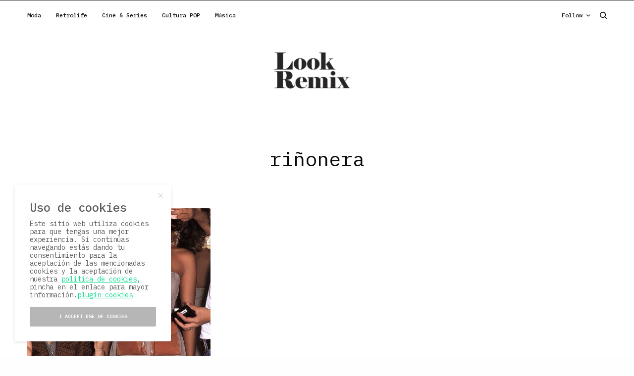

--- FILE ---
content_type: text/html; charset=UTF-8
request_url: https://lookremix.es/tag/rinonera
body_size: 18710
content:
<!doctype html>
<html lang="es">
<head>
	<meta charset="UTF-8" />
	<meta name="viewport" content="width=device-width, initial-scale=1, maximum-scale=1, viewport-fit=cover">
	<link rel="profile" href="https://gmpg.org/xfn/11">
	<link rel="pingback" href="https://lookremix.es/xmlrpc.php">
	<meta name='robots' content='index, follow, max-image-preview:large, max-snippet:-1, max-video-preview:-1' />

	<!-- This site is optimized with the Yoast SEO plugin v21.9.1 - https://yoast.com/wordpress/plugins/seo/ -->
	<title>riñonera archivos - Lookremix</title>
	<link rel="canonical" href="https://lookremix.es/tag/rinonera" />
	<meta property="og:locale" content="es_ES" />
	<meta property="og:type" content="article" />
	<meta property="og:title" content="riñonera archivos - Lookremix" />
	<meta property="og:url" content="https://lookremix.es/tag/rinonera" />
	<meta property="og:site_name" content="Lookremix" />
	<meta name="twitter:card" content="summary_large_image" />
	<meta name="twitter:site" content="@lookremix" />
	<script type="application/ld+json" class="yoast-schema-graph">{"@context":"https://schema.org","@graph":[{"@type":"CollectionPage","@id":"https://lookremix.es/tag/rinonera","url":"https://lookremix.es/tag/rinonera","name":"riñonera archivos - Lookremix","isPartOf":{"@id":"https://lookremix.es/#website"},"primaryImageOfPage":{"@id":"https://lookremix.es/tag/rinonera#primaryimage"},"image":{"@id":"https://lookremix.es/tag/rinonera#primaryimage"},"thumbnailUrl":"https://lookremix.es/wp-content/uploads/2021/03/riño2-e1615405103116.jpg","breadcrumb":{"@id":"https://lookremix.es/tag/rinonera#breadcrumb"},"inLanguage":"es"},{"@type":"ImageObject","inLanguage":"es","@id":"https://lookremix.es/tag/rinonera#primaryimage","url":"https://lookremix.es/wp-content/uploads/2021/03/riño2-e1615405103116.jpg","contentUrl":"https://lookremix.es/wp-content/uploads/2021/03/riño2-e1615405103116.jpg","width":863,"height":786,"caption":"Inspiración de los 90´s"},{"@type":"BreadcrumbList","@id":"https://lookremix.es/tag/rinonera#breadcrumb","itemListElement":[{"@type":"ListItem","position":1,"name":"Portada","item":"https://lookremix.es/"},{"@type":"ListItem","position":2,"name":"riñonera"}]},{"@type":"WebSite","@id":"https://lookremix.es/#website","url":"https://lookremix.es/","name":"Lookremix","description":"Since 2010","potentialAction":[{"@type":"SearchAction","target":{"@type":"EntryPoint","urlTemplate":"https://lookremix.es/?s={search_term_string}"},"query-input":"required name=search_term_string"}],"inLanguage":"es"}]}</script>
	<!-- / Yoast SEO plugin. -->


<link rel='dns-prefetch' href='//cdn.plyr.io' />
<link rel='dns-prefetch' href='//fonts.googleapis.com' />
<link rel='dns-prefetch' href='//use.typekit.net' />
<link rel="alternate" type="application/rss+xml" title="Lookremix &raquo; Feed" href="https://lookremix.es/feed" />
<link rel="preconnect" href="//fonts.gstatic.com/" crossorigin><link rel="alternate" type="application/rss+xml" title="Lookremix &raquo; Etiqueta riñonera del feed" href="https://lookremix.es/tag/rinonera/feed" />
<script type="text/javascript">
/* <![CDATA[ */
window._wpemojiSettings = {"baseUrl":"https:\/\/s.w.org\/images\/core\/emoji\/15.0.3\/72x72\/","ext":".png","svgUrl":"https:\/\/s.w.org\/images\/core\/emoji\/15.0.3\/svg\/","svgExt":".svg","source":{"concatemoji":"https:\/\/lookremix.es\/wp-includes\/js\/wp-emoji-release.min.js?ver=6.5.7"}};
/*! This file is auto-generated */
!function(i,n){var o,s,e;function c(e){try{var t={supportTests:e,timestamp:(new Date).valueOf()};sessionStorage.setItem(o,JSON.stringify(t))}catch(e){}}function p(e,t,n){e.clearRect(0,0,e.canvas.width,e.canvas.height),e.fillText(t,0,0);var t=new Uint32Array(e.getImageData(0,0,e.canvas.width,e.canvas.height).data),r=(e.clearRect(0,0,e.canvas.width,e.canvas.height),e.fillText(n,0,0),new Uint32Array(e.getImageData(0,0,e.canvas.width,e.canvas.height).data));return t.every(function(e,t){return e===r[t]})}function u(e,t,n){switch(t){case"flag":return n(e,"\ud83c\udff3\ufe0f\u200d\u26a7\ufe0f","\ud83c\udff3\ufe0f\u200b\u26a7\ufe0f")?!1:!n(e,"\ud83c\uddfa\ud83c\uddf3","\ud83c\uddfa\u200b\ud83c\uddf3")&&!n(e,"\ud83c\udff4\udb40\udc67\udb40\udc62\udb40\udc65\udb40\udc6e\udb40\udc67\udb40\udc7f","\ud83c\udff4\u200b\udb40\udc67\u200b\udb40\udc62\u200b\udb40\udc65\u200b\udb40\udc6e\u200b\udb40\udc67\u200b\udb40\udc7f");case"emoji":return!n(e,"\ud83d\udc26\u200d\u2b1b","\ud83d\udc26\u200b\u2b1b")}return!1}function f(e,t,n){var r="undefined"!=typeof WorkerGlobalScope&&self instanceof WorkerGlobalScope?new OffscreenCanvas(300,150):i.createElement("canvas"),a=r.getContext("2d",{willReadFrequently:!0}),o=(a.textBaseline="top",a.font="600 32px Arial",{});return e.forEach(function(e){o[e]=t(a,e,n)}),o}function t(e){var t=i.createElement("script");t.src=e,t.defer=!0,i.head.appendChild(t)}"undefined"!=typeof Promise&&(o="wpEmojiSettingsSupports",s=["flag","emoji"],n.supports={everything:!0,everythingExceptFlag:!0},e=new Promise(function(e){i.addEventListener("DOMContentLoaded",e,{once:!0})}),new Promise(function(t){var n=function(){try{var e=JSON.parse(sessionStorage.getItem(o));if("object"==typeof e&&"number"==typeof e.timestamp&&(new Date).valueOf()<e.timestamp+604800&&"object"==typeof e.supportTests)return e.supportTests}catch(e){}return null}();if(!n){if("undefined"!=typeof Worker&&"undefined"!=typeof OffscreenCanvas&&"undefined"!=typeof URL&&URL.createObjectURL&&"undefined"!=typeof Blob)try{var e="postMessage("+f.toString()+"("+[JSON.stringify(s),u.toString(),p.toString()].join(",")+"));",r=new Blob([e],{type:"text/javascript"}),a=new Worker(URL.createObjectURL(r),{name:"wpTestEmojiSupports"});return void(a.onmessage=function(e){c(n=e.data),a.terminate(),t(n)})}catch(e){}c(n=f(s,u,p))}t(n)}).then(function(e){for(var t in e)n.supports[t]=e[t],n.supports.everything=n.supports.everything&&n.supports[t],"flag"!==t&&(n.supports.everythingExceptFlag=n.supports.everythingExceptFlag&&n.supports[t]);n.supports.everythingExceptFlag=n.supports.everythingExceptFlag&&!n.supports.flag,n.DOMReady=!1,n.readyCallback=function(){n.DOMReady=!0}}).then(function(){return e}).then(function(){var e;n.supports.everything||(n.readyCallback(),(e=n.source||{}).concatemoji?t(e.concatemoji):e.wpemoji&&e.twemoji&&(t(e.twemoji),t(e.wpemoji)))}))}((window,document),window._wpemojiSettings);
/* ]]> */
</script>
<style id='wp-emoji-styles-inline-css' type='text/css'>

	img.wp-smiley, img.emoji {
		display: inline !important;
		border: none !important;
		box-shadow: none !important;
		height: 1em !important;
		width: 1em !important;
		margin: 0 0.07em !important;
		vertical-align: -0.1em !important;
		background: none !important;
		padding: 0 !important;
	}
</style>
<link rel='stylesheet' id='wp-block-library-css' href='https://lookremix.es/wp-includes/css/dist/block-library/style.min.css?ver=6.5.7' type='text/css' media='all' />
<style id='classic-theme-styles-inline-css' type='text/css'>
/*! This file is auto-generated */
.wp-block-button__link{color:#fff;background-color:#32373c;border-radius:9999px;box-shadow:none;text-decoration:none;padding:calc(.667em + 2px) calc(1.333em + 2px);font-size:1.125em}.wp-block-file__button{background:#32373c;color:#fff;text-decoration:none}
</style>
<style id='global-styles-inline-css' type='text/css'>
body{--wp--preset--color--black: #000000;--wp--preset--color--cyan-bluish-gray: #abb8c3;--wp--preset--color--white: #ffffff;--wp--preset--color--pale-pink: #f78da7;--wp--preset--color--vivid-red: #cf2e2e;--wp--preset--color--luminous-vivid-orange: #ff6900;--wp--preset--color--luminous-vivid-amber: #fcb900;--wp--preset--color--light-green-cyan: #7bdcb5;--wp--preset--color--vivid-green-cyan: #00d084;--wp--preset--color--pale-cyan-blue: #8ed1fc;--wp--preset--color--vivid-cyan-blue: #0693e3;--wp--preset--color--vivid-purple: #9b51e0;--wp--preset--color--thb-accent: #0ddd8c;--wp--preset--gradient--vivid-cyan-blue-to-vivid-purple: linear-gradient(135deg,rgba(6,147,227,1) 0%,rgb(155,81,224) 100%);--wp--preset--gradient--light-green-cyan-to-vivid-green-cyan: linear-gradient(135deg,rgb(122,220,180) 0%,rgb(0,208,130) 100%);--wp--preset--gradient--luminous-vivid-amber-to-luminous-vivid-orange: linear-gradient(135deg,rgba(252,185,0,1) 0%,rgba(255,105,0,1) 100%);--wp--preset--gradient--luminous-vivid-orange-to-vivid-red: linear-gradient(135deg,rgba(255,105,0,1) 0%,rgb(207,46,46) 100%);--wp--preset--gradient--very-light-gray-to-cyan-bluish-gray: linear-gradient(135deg,rgb(238,238,238) 0%,rgb(169,184,195) 100%);--wp--preset--gradient--cool-to-warm-spectrum: linear-gradient(135deg,rgb(74,234,220) 0%,rgb(151,120,209) 20%,rgb(207,42,186) 40%,rgb(238,44,130) 60%,rgb(251,105,98) 80%,rgb(254,248,76) 100%);--wp--preset--gradient--blush-light-purple: linear-gradient(135deg,rgb(255,206,236) 0%,rgb(152,150,240) 100%);--wp--preset--gradient--blush-bordeaux: linear-gradient(135deg,rgb(254,205,165) 0%,rgb(254,45,45) 50%,rgb(107,0,62) 100%);--wp--preset--gradient--luminous-dusk: linear-gradient(135deg,rgb(255,203,112) 0%,rgb(199,81,192) 50%,rgb(65,88,208) 100%);--wp--preset--gradient--pale-ocean: linear-gradient(135deg,rgb(255,245,203) 0%,rgb(182,227,212) 50%,rgb(51,167,181) 100%);--wp--preset--gradient--electric-grass: linear-gradient(135deg,rgb(202,248,128) 0%,rgb(113,206,126) 100%);--wp--preset--gradient--midnight: linear-gradient(135deg,rgb(2,3,129) 0%,rgb(40,116,252) 100%);--wp--preset--font-size--small: 13px;--wp--preset--font-size--medium: 20px;--wp--preset--font-size--large: 36px;--wp--preset--font-size--x-large: 42px;--wp--preset--spacing--20: 0.44rem;--wp--preset--spacing--30: 0.67rem;--wp--preset--spacing--40: 1rem;--wp--preset--spacing--50: 1.5rem;--wp--preset--spacing--60: 2.25rem;--wp--preset--spacing--70: 3.38rem;--wp--preset--spacing--80: 5.06rem;--wp--preset--shadow--natural: 6px 6px 9px rgba(0, 0, 0, 0.2);--wp--preset--shadow--deep: 12px 12px 50px rgba(0, 0, 0, 0.4);--wp--preset--shadow--sharp: 6px 6px 0px rgba(0, 0, 0, 0.2);--wp--preset--shadow--outlined: 6px 6px 0px -3px rgba(255, 255, 255, 1), 6px 6px rgba(0, 0, 0, 1);--wp--preset--shadow--crisp: 6px 6px 0px rgba(0, 0, 0, 1);}:where(.is-layout-flex){gap: 0.5em;}:where(.is-layout-grid){gap: 0.5em;}body .is-layout-flex{display: flex;}body .is-layout-flex{flex-wrap: wrap;align-items: center;}body .is-layout-flex > *{margin: 0;}body .is-layout-grid{display: grid;}body .is-layout-grid > *{margin: 0;}:where(.wp-block-columns.is-layout-flex){gap: 2em;}:where(.wp-block-columns.is-layout-grid){gap: 2em;}:where(.wp-block-post-template.is-layout-flex){gap: 1.25em;}:where(.wp-block-post-template.is-layout-grid){gap: 1.25em;}.has-black-color{color: var(--wp--preset--color--black) !important;}.has-cyan-bluish-gray-color{color: var(--wp--preset--color--cyan-bluish-gray) !important;}.has-white-color{color: var(--wp--preset--color--white) !important;}.has-pale-pink-color{color: var(--wp--preset--color--pale-pink) !important;}.has-vivid-red-color{color: var(--wp--preset--color--vivid-red) !important;}.has-luminous-vivid-orange-color{color: var(--wp--preset--color--luminous-vivid-orange) !important;}.has-luminous-vivid-amber-color{color: var(--wp--preset--color--luminous-vivid-amber) !important;}.has-light-green-cyan-color{color: var(--wp--preset--color--light-green-cyan) !important;}.has-vivid-green-cyan-color{color: var(--wp--preset--color--vivid-green-cyan) !important;}.has-pale-cyan-blue-color{color: var(--wp--preset--color--pale-cyan-blue) !important;}.has-vivid-cyan-blue-color{color: var(--wp--preset--color--vivid-cyan-blue) !important;}.has-vivid-purple-color{color: var(--wp--preset--color--vivid-purple) !important;}.has-black-background-color{background-color: var(--wp--preset--color--black) !important;}.has-cyan-bluish-gray-background-color{background-color: var(--wp--preset--color--cyan-bluish-gray) !important;}.has-white-background-color{background-color: var(--wp--preset--color--white) !important;}.has-pale-pink-background-color{background-color: var(--wp--preset--color--pale-pink) !important;}.has-vivid-red-background-color{background-color: var(--wp--preset--color--vivid-red) !important;}.has-luminous-vivid-orange-background-color{background-color: var(--wp--preset--color--luminous-vivid-orange) !important;}.has-luminous-vivid-amber-background-color{background-color: var(--wp--preset--color--luminous-vivid-amber) !important;}.has-light-green-cyan-background-color{background-color: var(--wp--preset--color--light-green-cyan) !important;}.has-vivid-green-cyan-background-color{background-color: var(--wp--preset--color--vivid-green-cyan) !important;}.has-pale-cyan-blue-background-color{background-color: var(--wp--preset--color--pale-cyan-blue) !important;}.has-vivid-cyan-blue-background-color{background-color: var(--wp--preset--color--vivid-cyan-blue) !important;}.has-vivid-purple-background-color{background-color: var(--wp--preset--color--vivid-purple) !important;}.has-black-border-color{border-color: var(--wp--preset--color--black) !important;}.has-cyan-bluish-gray-border-color{border-color: var(--wp--preset--color--cyan-bluish-gray) !important;}.has-white-border-color{border-color: var(--wp--preset--color--white) !important;}.has-pale-pink-border-color{border-color: var(--wp--preset--color--pale-pink) !important;}.has-vivid-red-border-color{border-color: var(--wp--preset--color--vivid-red) !important;}.has-luminous-vivid-orange-border-color{border-color: var(--wp--preset--color--luminous-vivid-orange) !important;}.has-luminous-vivid-amber-border-color{border-color: var(--wp--preset--color--luminous-vivid-amber) !important;}.has-light-green-cyan-border-color{border-color: var(--wp--preset--color--light-green-cyan) !important;}.has-vivid-green-cyan-border-color{border-color: var(--wp--preset--color--vivid-green-cyan) !important;}.has-pale-cyan-blue-border-color{border-color: var(--wp--preset--color--pale-cyan-blue) !important;}.has-vivid-cyan-blue-border-color{border-color: var(--wp--preset--color--vivid-cyan-blue) !important;}.has-vivid-purple-border-color{border-color: var(--wp--preset--color--vivid-purple) !important;}.has-vivid-cyan-blue-to-vivid-purple-gradient-background{background: var(--wp--preset--gradient--vivid-cyan-blue-to-vivid-purple) !important;}.has-light-green-cyan-to-vivid-green-cyan-gradient-background{background: var(--wp--preset--gradient--light-green-cyan-to-vivid-green-cyan) !important;}.has-luminous-vivid-amber-to-luminous-vivid-orange-gradient-background{background: var(--wp--preset--gradient--luminous-vivid-amber-to-luminous-vivid-orange) !important;}.has-luminous-vivid-orange-to-vivid-red-gradient-background{background: var(--wp--preset--gradient--luminous-vivid-orange-to-vivid-red) !important;}.has-very-light-gray-to-cyan-bluish-gray-gradient-background{background: var(--wp--preset--gradient--very-light-gray-to-cyan-bluish-gray) !important;}.has-cool-to-warm-spectrum-gradient-background{background: var(--wp--preset--gradient--cool-to-warm-spectrum) !important;}.has-blush-light-purple-gradient-background{background: var(--wp--preset--gradient--blush-light-purple) !important;}.has-blush-bordeaux-gradient-background{background: var(--wp--preset--gradient--blush-bordeaux) !important;}.has-luminous-dusk-gradient-background{background: var(--wp--preset--gradient--luminous-dusk) !important;}.has-pale-ocean-gradient-background{background: var(--wp--preset--gradient--pale-ocean) !important;}.has-electric-grass-gradient-background{background: var(--wp--preset--gradient--electric-grass) !important;}.has-midnight-gradient-background{background: var(--wp--preset--gradient--midnight) !important;}.has-small-font-size{font-size: var(--wp--preset--font-size--small) !important;}.has-medium-font-size{font-size: var(--wp--preset--font-size--medium) !important;}.has-large-font-size{font-size: var(--wp--preset--font-size--large) !important;}.has-x-large-font-size{font-size: var(--wp--preset--font-size--x-large) !important;}
.wp-block-navigation a:where(:not(.wp-element-button)){color: inherit;}
:where(.wp-block-post-template.is-layout-flex){gap: 1.25em;}:where(.wp-block-post-template.is-layout-grid){gap: 1.25em;}
:where(.wp-block-columns.is-layout-flex){gap: 2em;}:where(.wp-block-columns.is-layout-grid){gap: 2em;}
.wp-block-pullquote{font-size: 1.5em;line-height: 1.6;}
</style>
<link rel='stylesheet' id='thb-app-css' href='https://lookremix.es/wp-content/themes/theissue/assets/css/app.css?ver=1.6.9' type='text/css' media='all' />
<style id='thb-app-inline-css' type='text/css'>
body,h1, .h1, h2, .h2, h3, .h3, h4, .h4, h5, .h5, h6, .h6,.thb-lightbox-button .thb-lightbox-text,.post .post-category,.post.thumbnail-seealso .thb-seealso-text,.thb-entry-footer,.smart-list .smart-list-title .smart-list-count,.smart-list .thb-smart-list-content .smart-list-count,.thb-carousel.bottom-arrows .slick-bottom-arrows,.thb-hotspot-container,.thb-pin-it-container .thb-pin-it,label,input[type="text"],input[type="password"],input[type="date"],input[type="datetime"],input[type="email"],input[type="number"],input[type="search"],input[type="tel"],input[type="time"],input[type="url"],textarea,.testimonial-author,.thb-article-sponsors,input[type="submit"],submit,.button,.btn,.btn-block,.btn-text,.post .post-gallery .thb-post-icon,.post .thb-post-bottom,.woocommerce-MyAccount-navigation,.featured_image_credit,.widget .thb-widget-title,.thb-readmore .thb-readmore-title,.widget.thb_widget_instagram .thb-instagram-header,.widget.thb_widget_instagram .thb-instagram-footer,.thb-instagram-row figure .instagram-link,.widget.thb_widget_top_reviews .post .widget-review-title-holder .thb-widget-score,.thb-instagram-row figure,.widget.thb_widget_top_categories .thb-widget-category-link .thb-widget-category-name,.widget.thb_widget_twitter .thb-twitter-user,.widget.thb_widget_twitter .thb-tweet .thb-tweet-time,.widget.thb_widget_twitter .thb-tweet .thb-tweet-actions,.thb-social-links-container,.login-page-form,.woocommerce .woocommerce-form-login .lost_password,.woocommerce-message, .woocommerce-error, .woocommerce-notice, .woocommerce-info,.woocommerce-success,.select2,.woocommerce-MyAccount-content legend,.shop_table,.thb-lightbox-button .thb-lightbox-thumbs,.post.thumbnail-style6 .post-gallery .now-playing,.widget.thb_widget_top_reviews .post .widget-review-title-holder .thb-widget-score strong,.post.thumbnail-style8 .thumb_large_count,.post.thumbnail-style4 .thumb_count,.post .thb-read-more {font-family:IBM Plex Mono, 'BlinkMacSystemFont', -apple-system, 'Roboto', 'Lucida Sans';}.post-title h1,.post-title h2,.post-title h3,.post-title h4,.post-title h5,.post-title h6 {font-family:futura-pt, 'BlinkMacSystemFont', -apple-system, 'Roboto', 'Lucida Sans';}.post-content,.post-excerpt,.thb-article-subscribe p,.thb-article-author p,.commentlist .comment p, .commentlist .review p,.thb-executive-summary,.thb-newsletter-form p,.search-title p,.thb-product-detail .product-information .woocommerce-product-details__short-description,.widget:not(.woocommerce) p,.thb-author-info .thb-author-page-description p,.wpb_text_column,.no-vc,.woocommerce-tabs .wc-tab,.woocommerce-tabs .wc-tab p:not(.stars),.thb-pricing-table .pricing-container .pricing-description,.content404 p,.subfooter p {font-family:IBM Plex Mono, 'BlinkMacSystemFont', -apple-system, 'Roboto', 'Lucida Sans';}.thb-full-menu {font-family:IBM Plex Mono, 'BlinkMacSystemFont', -apple-system, 'Roboto', 'Lucida Sans';}.thb-mobile-menu,.thb-secondary-menu {}.thb-dropcap-on .post-detail .post-content>p:first-of-type:first-letter,.thb-dropcap-on .post-detail .post-content>.row:first-of-type .columns:first-of-type .wpb_text_column:first-of-type .wpb_wrapper>p:first-of-type:first-letter {}.widget.style1 .thb-widget-title,.widget.style2 .thb-widget-title,.widget.style3 .thb-widget-title {}em {}label {}input[type="submit"],submit,.button,.btn,.btn-block,.btn-text {font-family:IBM Plex Mono, 'BlinkMacSystemFont', -apple-system, 'Roboto', 'Lucida Sans';}.article-container .post-content,.article-container .post-content p:not(.wp-block-cover-text) {font-size:16px;}.post .post-category {text-transform:capitalize !important;}.post-detail .thb-executive-summary li {}.post .post-excerpt {font-size:12px;}.thb-full-menu>li>a:not(.logolink) {font-weight:500;font-size:12px;text-transform:none !important;}.thb-full-menu li .sub-menu li a {}.thb-mobile-menu>li>a {}.thb-mobile-menu .sub-menu a {}.thb-secondary-menu a {}#mobile-menu .menu-footer {}#mobile-menu .thb-social-links-container .thb-social-link-wrap .thb-social-link .thb-social-icon-container {}.widget .thb-widget-title,.widget.style2 .thb-widget-title,.widget.style3 .thb-widget-title{}.footer .widget .thb-widget-title,.footer .widget.style2 .thb-widget-title,.footer .widget.style3 .thb-widget-title {}.footer .widget,.footer .widget p {}.subfooter .thb-full-menu>li>a:not(.logolink) {}.subfooter p {}.subfooter .thb-social-links-container.thb-social-horizontal .thb-social-link-wrap .thb-social-icon-container,.subfooter.style6 .thb-social-links-container.thb-social-horizontal .thb-social-link-wrap .thb-social-icon-container {}#scroll_to_top {}.search-title p {}@media screen and (min-width:1024px) {h1,.h1 {font-weight:500;}}h1,.h1 {}@media screen and (min-width:1024px) {h2 {font-weight:500;}}h2 {}@media screen and (min-width:1024px) {h3 {font-weight:500;font-size:34px;}}h3 {}@media screen and (min-width:1024px) {h4 {font-weight:500;}}h4 {}@media screen and (min-width:1024px) {h5 {font-weight:500;}}h5 {}h6 {font-weight:500;}.logo-holder .logolink .logoimg {max-height:100px;}.logo-holder .logolink .logoimg[src$=".svg"] {max-height:100%;height:100px;}@media screen and (max-width:1023px) {.header.header-mobile .logo-holder .logolink .logoimg {max-height:px;}.header.header-mobile .logo-holder .logolink .logoimg[src$=".svg"] {max-height:100%;height:px;}}.header.fixed:not(.header-mobile) .logo-holder .logolink .logoimg {max-height:22px;}.header.fixed:not(.header-mobile) .logo-holder .logolink .logoimg {max-height:100%;height:22px;}#mobile-menu .logolink .logoimg {max-height:22px;}#mobile-menu .logolink .logoimg {max-height:100%;height:22px;}.thb-full-menu.thb-underline > li > a:before,.thb-full-menu.thb-line-marker > li > a:before {background:#000000 !important;}.header:not(.header-mobile):not(.fixed) .logo-holder {padding-top:30px;padding-bottom:30px;}a:hover,h1 small, h2 small, h3 small, h4 small, h5 small, h6 small,h1 small a, h2 small a, h3 small a, h4 small a, h5 small a, h6 small a,.secondary-area .thb-follow-holder .sub-menu .subscribe_part .thb-newsletter-form h4,.secondary-area .thb-follow-holder .sub-menu .subscribe_part .thb-newsletter-form .newsletter-form .btn:hover,.thb-full-menu.thb-standard > li.current-menu-item:not(.has-hash) > a,.thb-full-menu > li > a:not(.logolink)[data-filter].active,.thb-dropdown-color-dark .thb-full-menu .sub-menu li a:hover,#mobile-menu.dark .thb-mobile-menu > li > a:hover,#mobile-menu.dark .sub-menu a:hover,#mobile-menu.dark .thb-secondary-menu a:hover,.thb-secondary-menu a:hover,.post .thb-read-more:hover,.post:not(.white-post-content) .thb-post-bottom.sponsored-bottom ul li,.post:not(.white-post-content) .thb-post-bottom .post-share:hover,.thb-dropcap-on .post-detail .post-content>p:first-of-type:first-letter,.thb-dropcap-on .post-detail .post-content>.row:first-of-type .columns:first-of-type .wpb_text_column:first-of-type .wpb_wrapper>p:first-of-type:first-letter,.post-detail .thb-executive-summary li:before,.thb-readmore p a,input[type="submit"].white:hover,.button.white:hover,.btn.white:hover,input[type="submit"].style2.accent,.button.style2.accent,.btn.style2.accent,.search-title h1 strong,.thb-author-page-meta a:hover,.widget.thb_widget_top_reviews .post .widget-review-title-holder .thb-widget-score strong,.thb-autotype .thb-autotype-entry,.thb_location_container.row .thb_location h5,.thb-page-menu li:hover a, .thb-page-menu li.current_page_item a,.thb-tabs.style3 .vc_tta-panel-heading h4 a:hover,.thb-tabs.style3 .vc_tta-panel-heading h4 a.active,.thb-tabs.style4 .vc_tta-panel-heading h4 a:hover,.thb-tabs.style4 .vc_tta-panel-heading h4 a.active,.thb-iconbox.top.type5 .iconbox-content .thb-read-more,.thb-testimonials.style7 .testimonial-author cite,.thb-testimonials.style7 .testimonial-author span,.thb-article-reactions .row .columns .thb-reaction.active .thb-reaction-count,.thb-article-sponsors .sponsored-by,.thb-cookie-bar .thb-cookie-text a,.thb-pricing-table.style2 .pricing-container .thb_pricing_head .thb-price,.thb-hotspot-container .product-hotspots .product-title .hotspots-buynow,.plyr--full-ui input[type=range],.woocommerce-checkout-payment .wc_payment_methods .wc_payment_method.payment_method_paypal .about_paypal,.has-thb-accent-color,.wp-block-button .wp-block-button__link.has-thb-accent-color {color:#0ddd8c;}.columns.thb-light-column .thb-newsletter-form .btn:hover,.secondary-area .thb-trending-holder .thb-full-menu li.menu-item-has-children .sub-menu .thb-trending .thb-trending-tabs a.active,.thb-full-menu.thb-line-marker > li > a:before,#mobile-menu.dark .widget.thb_widget_subscribe .btn:hover,.post .thb-read-more:after,.post.style4 .post-gallery:after,.post.style5 .post-inner-content,.post.style13 .post-gallery:after,.smart-list .smart-list-title .smart-list-count,.smart-list.smart-list-v3 .thb-smart-list-nav .arrow:not(.disabled):hover,.thb-custom-checkbox input[type="checkbox"]:checked + label:before,input[type="submit"]:not(.white):not(.grey):not(.style2):not(.white):not(.add_to_cart_button):not(.accent):hover,.button:not(.white):not(.grey):not(.style2):not(.white):not(.add_to_cart_button):not(.accent):hover,.btn:not(.white):not(.grey):not(.style2):not(.white):not(.add_to_cart_button):not(.accent):hover,input[type="submit"].grey:hover,.button.grey:hover,.btn.grey:hover,input[type="submit"].accent, input[type="submit"].checkout,.button.accent,.button.checkout,.btn.accent,.btn.checkout,input[type="submit"].style2.accent:hover,.button.style2.accent:hover,.btn.style2.accent:hover,.btn-text.style3 .circle-btn,.widget.thb_widget_top_categories .thb-widget-category-link:hover .thb-widget-category-name,.thb-progressbar .thb-progress span,.thb-page-menu.style1 li:hover a, .thb-page-menu.style1 li.current_page_item a,.thb-client-row.thb-opacity.with-accent .thb-client:hover,.thb-client-row .style4 .accent-color,.thb-tabs.style1 .vc_tta-panel-heading h4 a:before,.thb-testimonials.style7 .thb-carousel .slick-dots .select,.thb-categorylinks.style2 a:after,.thb-category-card:hover,.thb-hotspot-container .thb-hotspot.pin-accent,.pagination ul .page-numbers.current, .pagination ul .page-numbers:not(.dots):hover,.pagination .nav-links .page-numbers.current,.pagination .nav-links .page-numbers:not(.dots):hover,.woocommerce-pagination ul .page-numbers.current,.woocommerce-pagination ul .page-numbers:not(.dots):hover,.woocommerce-pagination .nav-links .page-numbers.current,.woocommerce-pagination .nav-links .page-numbers:not(.dots):hover,.plyr__control--overlaid,.plyr--video .plyr__control.plyr__tab-focus, .plyr--video .plyr__control:hover, .plyr--video .plyr__control[aria-expanded=true],.badge.onsale,.demo_store,.products .product .product_after_title .button:hover:after,.woocommerce-MyAccount-navigation ul li:hover a, .woocommerce-MyAccount-navigation ul li.is-active a,.has-thb-accent-background-color,.wp-block-button .wp-block-button__link.has-thb-accent-background-color {background-color:#0ddd8c;}.thb-dark-mode-on .btn.grey:hover,.thb-dark-mode-on .thb-pricing-table.style2 .pricing-container .btn:hover,.thb-dark-mode-on .woocommerce-checkout-payment .wc_payment_methods+.place-order .button:hover {background-color:#0ddd8c;}input[type="submit"].accent:hover, input[type="submit"].checkout:hover,.button.accent:hover,.button.checkout:hover,.btn.accent:hover,.btn.checkout:hover {background-color:#0cc77e;}.post-detail .post-split-title-container,.thb-article-reactions .row .columns .thb-reaction.active .thb-reaction-image,.secondary-area .thb-follow-holder .sub-menu .subscribe_part {background-color:rgba(13,221,140, 0.05) !important;}.post.style6.style6-bg .post-inner-content {background-color:rgba(13,221,140, 0.15);}.thb-lightbox-button:hover {background-color:rgba(13,221,140, 0.05);}.thb-tabs.style3 .vc_tta-panel-heading h4 a:before {background-color:rgba(13,221,140, 0.4);}.secondary-area .thb-trending-holder .thb-full-menu li.menu-item-has-children .sub-menu .thb-trending .thb-trending-tabs a.active,.post .post-title a:hover > span,.post.sticky .post-title a>span,.thb-lightbox-button:hover,.thb-custom-checkbox label:before,input[type="submit"].style2.accent,.button.style2.accent,.btn.style2.accent,.thb-page-menu.style1 li:hover a, .thb-page-menu.style1 li.current_page_item a,.thb-client-row.has-border.thb-opacity.with-accent .thb-client:hover,.thb-iconbox.top.type5,.thb-article-reactions .row .columns .thb-reaction:hover .thb-reaction-image,.thb-article-reactions .row .columns .thb-reaction.active .thb-reaction-image,.pagination ul .page-numbers.current, .pagination ul .page-numbers:not(.dots):hover,.pagination .nav-links .page-numbers.current,.pagination .nav-links .page-numbers:not(.dots):hover,.woocommerce-pagination ul .page-numbers.current,.woocommerce-pagination ul .page-numbers:not(.dots):hover,.woocommerce-pagination .nav-links .page-numbers.current,.woocommerce-pagination .nav-links .page-numbers:not(.dots):hover,.woocommerce-MyAccount-navigation ul li:hover a, .woocommerce-MyAccount-navigation ul li.is-active a {border-color:#0ddd8c;}.thb-page-menu.style1 li:hover + li a, .thb-page-menu.style1 li.current_page_item + li a,.woocommerce-MyAccount-navigation ul li:hover + li a, .woocommerce-MyAccount-navigation ul li.is-active + li a {border-top-color:#0ddd8c;}.text-underline-style:after, .post-detail .post-content > p > a:after, .post-detail .post-content>ul:not([class])>li>a:after, .post-detail .post-content>ol:not([class])>li>a:after, .wpb_text_column p > a:after, .smart-list .thb-smart-list-content p > a:after, .post-gallery-content .thb-content-row .columns.image-text p>a:after {border-bottom-color:#0ddd8c;}.secondary-area .thb-trending-holder .thb-full-menu li.menu-item-has-children .sub-menu .thb-trending .thb-trending-tabs a.active + a {border-left-color:#0ddd8c;}.header.fixed .thb-reading-indicator .thb-indicator .indicator-hover,.header.fixed .thb-reading-indicator .thb-indicator .indicator-arrow,.commentlist .comment .reply a:hover svg path,.commentlist .review .reply a:hover svg path,.btn-text.style4 .arrow svg:first-child,.thb-iconbox.top.type5 .iconbox-content .thb-read-more svg,.thb-iconbox.top.type5 .iconbox-content .thb-read-more svg .bar,.thb-article-review.style2 .thb-article-figure .thb-average .thb-hexagon path {fill:#0ddd8c;}@media screen and (-ms-high-contrast:active), (-ms-high-contrast:none) {.header.fixed .thb-reading-indicator:hover .thb-indicator .indicator-hover {fill:#0ddd8c;}}.header.fixed .thb-reading-indicator .thb-indicator .indicator-fill {stroke:#0ddd8c;}.thb-tabs.style2 .vc_tta-panel-heading h4 a.active {-moz-box-shadow:inset 0 -3px 0 #0ddd8c, 0 1px 0 #0ddd8c;-webkit-box-shadow:inset 0 -3px 0 #0ddd8c, 0 1px 0 #0ddd8c;box-shadow:inset 0 -3px 0 #0ddd8c, 0 1px 0 #0ddd8c;}.thb-full-menu .sub-menu {border-color:#e9e9e9;}.thb-dropcap-on .post-detail .post-content>p:first-of-type:first-letter,.thb-dropcap-on .post-detail .post-content>.row:first-of-type .columns:first-of-type .wpb_text_column:first-of-type .wpb_wrapper>p:first-of-type:first-letter {color:#e9e9e9 !important;}.post .post-content p a { color:#0ddd8c !important; }.post-detail .post-content>ol:not([class])>li> a { color:#0ddd8c !important; }.post-detail .post-content>ul:not([class])>li> a { color:#0ddd8c !important; }.page-id-295 #wrapper div[role="main"],.postid-295 #wrapper div[role="main"] {}.footer {background-color:#f6f7f8 !important;}.subfooter {padding-top:60px;padding-bottom:60px;}.subfooter .footer-logo-holder .logoimg {max-height:50px;}.widget .thb-widget-title { text-align:center; }.footer .thb_widget_social_links { text-align:center; }.post.style4 .post-excerpt p { font-size:14px; }
</style>
<link rel='stylesheet' id='thb-style-css' href='https://lookremix.es/wp-content/themes/theissue/style.css?ver=1.6.9' type='text/css' media='all' />
<link rel='stylesheet' id='thb-google-fonts-css' href='https://fonts.googleapis.com/css?family=IBM+Plex+Mono%3Aregular%2C500%2C600%2C700&#038;subset&#038;display=swap&#038;ver=1.6.9' type='text/css' media='all' />
<link rel='stylesheet' id='thb-typekit-css' href='https://use.typekit.net/jhq8oqm.css?ver=1.6.9' type='text/css' media='' />
<script type="text/javascript" src="https://lookremix.es/wp-content/plugins/1and1-wordpress-assistant/js/cookies.js?ver=6.5.7" id="1and1-wp-cookies-js"></script>
<script type="text/javascript" src="https://lookremix.es/wp-includes/js/jquery/jquery.min.js?ver=3.7.1" id="jquery-core-js"></script>
<script type="text/javascript" src="https://lookremix.es/wp-includes/js/jquery/jquery-migrate.min.js?ver=3.4.1" id="jquery-migrate-js"></script>
<link rel="https://api.w.org/" href="https://lookremix.es/wp-json/" /><link rel="alternate" type="application/json" href="https://lookremix.es/wp-json/wp/v2/tags/295" /><link rel="EditURI" type="application/rsd+xml" title="RSD" href="https://lookremix.es/xmlrpc.php?rsd" />
<meta name="generator" content="WordPress 6.5.7" />
<!-- HFCM by 99 Robots - Snippet # 1: publisuites -->
<meta name="publisuites-verify-code" content="aHR0cHM6Ly9sb29rcmVtaXguZXM=" />
<!-- /end HFCM by 99 Robots -->
<!-- HFCM by 99 Robots - Snippet # 2: Facebook -->
<meta name="facebook-domain-verification" content="xgg02dpv1yibgsmg55ciy61bb9ry42" />
<!-- /end HFCM by 99 Robots -->
<style type="text/css">
body.custom-background #wrapper div[role="main"] { background-color: #ffffff; }
</style>
	<link rel="icon" href="https://lookremix.es/wp-content/uploads/2020/10/cropped-faviconlr-32x32.jpg" sizes="32x32" />
<link rel="icon" href="https://lookremix.es/wp-content/uploads/2020/10/cropped-faviconlr-192x192.jpg" sizes="192x192" />
<link rel="apple-touch-icon" href="https://lookremix.es/wp-content/uploads/2020/10/cropped-faviconlr-180x180.jpg" />
<meta name="msapplication-TileImage" content="https://lookremix.es/wp-content/uploads/2020/10/cropped-faviconlr-270x270.jpg" />
<noscript><style> .wpb_animate_when_almost_visible { opacity: 1; }</style></noscript></head>
<body data-rsssl=1 class="archive tag tag-rinonera tag-295 fixed-header-on fixed-header-scroll-off thb-dropdown-color-light right-click-off thb-borders-off thb-pinit-off thb-boxed-off thb-dark-mode-off thb-capitalize-on thb-parallax-on thb-single-product-ajax-on thb-article-sidebar-mobile-off wpb-js-composer js-comp-ver-6.4.1 vc_responsive">
<!-- Start Wrapper -->
<div id="wrapper" class="thb-page-transition-on">

			<!-- Start Fixed Header -->
		<header class="header fixed fixed-style1 header-full-width main-header-style7 fixed-header-full-width-on light-header thb-fixed-shadow-style1">
	<div class="row full-width-row">
		<div class="small-12 columns">
			<div class="thb-navbar">
				<div class="fixed-logo-holder">
						<div class="mobile-toggle-holder">
		<div class="mobile-toggle">
			<span></span><span></span><span></span>
		</div>
	</div>
							<div class="logo-holder fixed-logo-holder">
		<a href="https://lookremix.es/" class="logolink" title="Lookremix">
			<img src="https://lookremix.es/wp-content/uploads/2020/10/logolookremixnew1.png" class="logoimg logo-dark" alt="Lookremix" data-logo-alt="https://lookremix.es/wp-content/uploads/2020/10/logolookremixnew1.png" />
		</a>
	</div>
					</div>
				<!-- Start Full Menu -->
<nav class="full-menu">
	<ul id="menu-navy-lookremix" class="thb-full-menu thb-underline"><li id="menu-item-931" class="menu-item menu-item-type-taxonomy menu-item-object-category menu-item-931"><a href="https://lookremix.es/category/moda"><span>Moda</span></a></li>
<li id="menu-item-932" class="menu-item menu-item-type-taxonomy menu-item-object-category menu-item-932"><a href="https://lookremix.es/category/retro"><span>Retrolife</span></a></li>
<li id="menu-item-933" class="menu-item menu-item-type-taxonomy menu-item-object-category menu-item-933"><a href="https://lookremix.es/category/cine-series"><span>Cine &amp; Series</span></a></li>
<li id="menu-item-1335" class="menu-item menu-item-type-taxonomy menu-item-object-category menu-item-1335"><a href="https://lookremix.es/category/cultura-pop"><span>Cultura POP</span></a></li>
<li id="menu-item-959" class="menu-item menu-item-type-taxonomy menu-item-object-category menu-item-959"><a href="https://lookremix.es/category/musica"><span>Música</span></a></li>
</ul></nav>
<!-- End Full Menu -->
					<div class="secondary-area">
			<div class="thb-follow-holder">
		<ul class="thb-full-menu thb-underline">
			<li class="menu-item-has-children">
				<a><span>Follow</span></a>
				<ul class="sub-menu">
					<li>	<div class="thb-social-links-container thb-social-vertical mono-icons">
				<div class="thb-social-link-wrap">
			<a href="https://facebook.com/Lookremix" target="_blank" class="thb-social-link social-link-facebook" rel="noreferrer">
				<div class="thb-social-label-container">
					<div class="thb-social-icon-container"><i class="thb-icon-facebook"></i></div>
											<div class="thb-social-label">Facebook</div>				</div>
									<div class="thb-social-count">
						Data not found. Please check your user ID.					</div>
							</a>
		</div>
				<div class="thb-social-link-wrap">
			<a href="https://twitter.com/Lookremix" target="_blank" class="thb-social-link social-link-twitter" rel="noreferrer">
				<div class="thb-social-label-container">
					<div class="thb-social-icon-container"><i class="thb-icon-twitter"></i></div>
											<div class="thb-social-label">Twitter</div>				</div>
									<div class="thb-social-count">
						You currently have access to a subset of X API V2 endpoints and limited v1.1 endpoints (e.g. media post, oauth) only. If you need access to this endpoint, you may need a different access level. You can learn more here: https://developer.x.com/en/portal/product					</div>
							</a>
		</div>
				<div class="thb-social-link-wrap">
			<a href="https://instagram.com/lookremix" target="_blank" class="thb-social-link social-link-instagram" rel="noreferrer">
				<div class="thb-social-label-container">
					<div class="thb-social-icon-container"><i class="thb-icon-instagram"></i></div>
											<div class="thb-social-label">Instagram</div>				</div>
									<div class="thb-social-count">
						Please check your username.					</div>
							</a>
		</div>
			</div>
		</li>
									</ul>
			</li>
		</ul>
	</div>
			<div class="thb-search-holder">
		<svg version="1.1" class="thb-search-icon" xmlns="http://www.w3.org/2000/svg" xmlns:xlink="http://www.w3.org/1999/xlink" x="0px" y="0px" viewBox="0 0 14 14" enable-background="new 0 0 14 14" xml:space="preserve" width="14" height="14">
		<path d="M13.8,12.7l-3-3c0.8-1,1.3-2.3,1.3-3.8c0-3.3-2.7-6-6.1-6C2.7,0,0,2.7,0,6c0,3.3,2.7,6,6.1,6c1.4,0,2.6-0.5,3.6-1.2l3,3
			c0.1,0.1,0.3,0.2,0.5,0.2c0.2,0,0.4-0.1,0.5-0.2C14.1,13.5,14.1,13,13.8,12.7z M1.5,6c0-2.5,2-4.5,4.5-4.5c2.5,0,4.5,2,4.5,4.5
			c0,2.5-2,4.5-4.5,4.5C3.5,10.5,1.5,8.5,1.5,6z"/>
</svg>
	</div>

		</div>
				</div>
		</div>
	</div>
</header>
		<!-- End Fixed Header -->
			<div class="subheader style1 dark subheader-mobile-off subheader-full-width-off">
	<div class="row subheader-row">
		<div class="small-12 medium-6 columns subheader-leftside">
					</div>
		<div class="small-12 medium-6 columns subheader-rightside">
					</div>
	</div>
</div>
	<div class="mobile-header-holder">
	<header class="header header-mobile header-mobile-style1 light-header">
	<div class="row">
		<div class="small-3 columns">
			<div class="mobile-toggle-holder">
		<div class="mobile-toggle">
			<span></span><span></span><span></span>
		</div>
	</div>
			</div>
		<div class="small-6 columns">
			<div class="logo-holder mobile-logo-holder">
		<a href="https://lookremix.es/" class="logolink" title="Lookremix">
			<img src="https://lookremix.es/wp-content/uploads/2020/10/logolookremixnew1.png" class="logoimg logo-dark" alt="Lookremix" data-logo-alt="https://lookremix.es/wp-content/uploads/2020/10/logolookremixnew1.png" />
		</a>
	</div>
			</div>
		<div class="small-3 columns">
			<div class="secondary-area">
				<div class="thb-search-holder">
		<svg version="1.1" class="thb-search-icon" xmlns="http://www.w3.org/2000/svg" xmlns:xlink="http://www.w3.org/1999/xlink" x="0px" y="0px" viewBox="0 0 14 14" enable-background="new 0 0 14 14" xml:space="preserve" width="14" height="14">
		<path d="M13.8,12.7l-3-3c0.8-1,1.3-2.3,1.3-3.8c0-3.3-2.7-6-6.1-6C2.7,0,0,2.7,0,6c0,3.3,2.7,6,6.1,6c1.4,0,2.6-0.5,3.6-1.2l3,3
			c0.1,0.1,0.3,0.2,0.5,0.2c0.2,0,0.4-0.1,0.5-0.2C14.1,13.5,14.1,13,13.8,12.7z M1.5,6c0-2.5,2-4.5,4.5-4.5c2.5,0,4.5,2,4.5,4.5
			c0,2.5-2,4.5-4.5,4.5C3.5,10.5,1.5,8.5,1.5,6z"/>
</svg>
	</div>

		</div>
			</div>
	</div>
	</header>
</div>
			<!-- Start Header -->
		<header class="header style7 thb-main-header light-header">
	<div class="header-menu-row">
	<div class="row menu-row">
		<div class="small-12 columns nav-column">
		<div class="thb-navbar">
			<!-- Start Full Menu -->
<nav class="full-menu">
	<ul id="menu-navy-lookremix-1" class="thb-full-menu thb-underline"><li class="menu-item menu-item-type-taxonomy menu-item-object-category menu-item-931"><a href="https://lookremix.es/category/moda"><span>Moda</span></a></li>
<li class="menu-item menu-item-type-taxonomy menu-item-object-category menu-item-932"><a href="https://lookremix.es/category/retro"><span>Retrolife</span></a></li>
<li class="menu-item menu-item-type-taxonomy menu-item-object-category menu-item-933"><a href="https://lookremix.es/category/cine-series"><span>Cine &amp; Series</span></a></li>
<li class="menu-item menu-item-type-taxonomy menu-item-object-category menu-item-1335"><a href="https://lookremix.es/category/cultura-pop"><span>Cultura POP</span></a></li>
<li class="menu-item menu-item-type-taxonomy menu-item-object-category menu-item-959"><a href="https://lookremix.es/category/musica"><span>Música</span></a></li>
</ul></nav>
<!-- End Full Menu -->
				<div class="secondary-area">
			<div class="thb-follow-holder">
		<ul class="thb-full-menu thb-underline">
			<li class="menu-item-has-children">
				<a><span>Follow</span></a>
				<ul class="sub-menu">
					<li>	<div class="thb-social-links-container thb-social-vertical mono-icons">
				<div class="thb-social-link-wrap">
			<a href="https://facebook.com/Lookremix" target="_blank" class="thb-social-link social-link-facebook" rel="noreferrer">
				<div class="thb-social-label-container">
					<div class="thb-social-icon-container"><i class="thb-icon-facebook"></i></div>
											<div class="thb-social-label">Facebook</div>				</div>
									<div class="thb-social-count">
						Data not found. Please check your user ID.					</div>
							</a>
		</div>
				<div class="thb-social-link-wrap">
			<a href="https://twitter.com/Lookremix" target="_blank" class="thb-social-link social-link-twitter" rel="noreferrer">
				<div class="thb-social-label-container">
					<div class="thb-social-icon-container"><i class="thb-icon-twitter"></i></div>
											<div class="thb-social-label">Twitter</div>				</div>
									<div class="thb-social-count">
						You currently have access to a subset of X API V2 endpoints and limited v1.1 endpoints (e.g. media post, oauth) only. If you need access to this endpoint, you may need a different access level. You can learn more here: https://developer.x.com/en/portal/product					</div>
							</a>
		</div>
				<div class="thb-social-link-wrap">
			<a href="https://instagram.com/lookremix" target="_blank" class="thb-social-link social-link-instagram" rel="noreferrer">
				<div class="thb-social-label-container">
					<div class="thb-social-icon-container"><i class="thb-icon-instagram"></i></div>
											<div class="thb-social-label">Instagram</div>				</div>
									<div class="thb-social-count">
						Please check your username.					</div>
							</a>
		</div>
			</div>
		</li>
									</ul>
			</li>
		</ul>
	</div>
			<div class="thb-search-holder">
		<svg version="1.1" class="thb-search-icon" xmlns="http://www.w3.org/2000/svg" xmlns:xlink="http://www.w3.org/1999/xlink" x="0px" y="0px" viewBox="0 0 14 14" enable-background="new 0 0 14 14" xml:space="preserve" width="14" height="14">
		<path d="M13.8,12.7l-3-3c0.8-1,1.3-2.3,1.3-3.8c0-3.3-2.7-6-6.1-6C2.7,0,0,2.7,0,6c0,3.3,2.7,6,6.1,6c1.4,0,2.6-0.5,3.6-1.2l3,3
			c0.1,0.1,0.3,0.2,0.5,0.2c0.2,0,0.4-0.1,0.5-0.2C14.1,13.5,14.1,13,13.8,12.7z M1.5,6c0-2.5,2-4.5,4.5-4.5c2.5,0,4.5,2,4.5,4.5
			c0,2.5-2,4.5-4.5,4.5C3.5,10.5,1.5,8.5,1.5,6z"/>
</svg>
	</div>

		</div>
			</div>
		</div>
	</div>
	</div>
	<div class="row align-middle">
	<div class="small-4 columns">
			</div>
		<div class="small-4 columns">
			<div class="logo-holder">
		<a href="https://lookremix.es/" class="logolink" title="Lookremix">
			<img src="https://lookremix.es/wp-content/uploads/2020/10/logolookremixnew1.png" class="logoimg logo-dark" alt="Lookremix" data-logo-alt="https://lookremix.es/wp-content/uploads/2020/10/logolookremixnew1.png" />
		</a>
	</div>
		</div>
	<div class="small-4 columns">
			</div>
	</div>
</header>
		<!-- End Header -->
			<div role="main">
<div class="row">
	<div class="small-12 columns">
	<div class="archive-title search-title">
		<div class="row align-center">
		<div class="small-12 medium-8 large-5 columns">
		<h1>riñonera</h1>
						</div>
		</div>
	</div>
	</div>
</div>
<div class="row archive-pagination-container" data-pagination-style="style1">
		<div class="small-12 medium-4 columns">
			<div class="post style1 post-1669 type-post status-publish format-standard has-post-thumbnail hentry category-moda tag-chanel tag-90s tag-lookremix tag-moda tag-must tag-rinonera">
	<figure class="post-gallery">
				<a href="https://lookremix.es/90s-la-rinonera"><img width="740" height="600" src="https://lookremix.es/wp-content/uploads/2021/03/riño2-e1615405103116-20x16.jpg" class="attachment-theissue-squaresmall-x2 size-theissue-squaresmall-x2 thb-lazyload lazyload wp-post-image" alt="" decoding="async" fetchpriority="high" sizes="(max-width: 740px) 100vw, 740px" data-src="https://lookremix.es/wp-content/uploads/2021/03/riño2-e1615405103116-740x600.jpg" data-sizes="auto" data-srcset="https://lookremix.es/wp-content/uploads/2021/03/riño2-e1615405103116-740x600.jpg 740w, https://lookremix.es/wp-content/uploads/2021/03/riño2-e1615405103116-370x300.jpg 370w, https://lookremix.es/wp-content/uploads/2021/03/riño2-e1615405103116-20x16.jpg 20w" /></a>
	</figure>
			<aside class="post-category ">
			<a href="https://lookremix.es/category/moda" rel="category tag">Moda</a>		</aside>
			<div class="post-title"><h5><a href="https://lookremix.es/90s-la-rinonera" title="Tendencia definitiva de los 90´s: La riñonera"><span>Tendencia definitiva de los 90´s: La riñonera</span></a></h5></div>			<div class="post-excerpt">
			<p>La riñonera no fue solamente ese accesorio de las vacaciones que hiciste con tu familia&hellip;</p>
		</div>
						<aside class="thb-post-bottom">
						<ul>
												<li class="post-read">2 mins Read</li>
												<li class="post-share">0 Shares										<div class="post-share-bubble">
						<div class="post-share-icons">
														<a href="https://www.facebook.com/sharer.php?u=https://lookremix.es/90s-la-rinonera" class="post-social-share facebook">
									<i class="thb-icon-facebook"></i>
								</a>
															<a href="https://twitter.com/intent/tweet?text=Tendencia%20definitiva%20de%20los%2090´s:%20La%20riñonera&#038;via=Lookremix&#038;url=https://lookremix.es/90s-la-rinonera" class="post-social-share twitter">
									<i class="thb-icon-twitter"></i>
								</a>
															<a href="https://pinterest.com/pin/create/bookmarklet/?url=https://lookremix.es/90s-la-rinonera&#038;media=https://lookremix.es/wp-content/uploads/2021/03/riño2-e1615405103116.jpg" class="post-social-share pinterest">
									<i class="thb-icon-pinterest"></i>
								</a>
															<a href="https://wa.me/?text=Tendencia%20definitiva%20de%20los%2090´s:%20La%20riñonera%20https://lookremix.es/90s-la-rinonera" class="post-social-share whatsapp">
									<i class="thb-icon-whatsapp"></i>
								</a>
													</div>
					</div>
									</li>
							</ul>
		</aside>
		</div>
	</div>
			</div>
	</div> <!-- End Main -->
		<!-- Start Footer -->
<footer id="footer" class="footer light footer-full-width-off">
			<div class="row footer-row">
							<div class="small-12 medium-6 large-4 columns">
				<div id="thb_posts_widget-4" class="widget style3 thb_widget_posts"><div class="thb-widget-title"><span>Selección Lookremix </div></span><div class="post thumbnail-style4  post-2395 type-post status-publish format-standard has-post-thumbnail hentry category-moda tag-cindy-crawford tag-dua-lipa tag-helena-christensen tag-linda-evangelista tag-naomi-campbell tag-versace">
	<figure class="post-gallery">
		<a href="https://lookremix.es/versace-de-naomi-a-dua-lipa">
			<img width="180" height="180" src="https://lookremix.es/wp-content/uploads/2021/08/versacedualipaheader-20x20.jpg" class="attachment-theissue-thumbnail-x2 size-theissue-thumbnail-x2 thb-lazyload lazyload wp-post-image" alt="Versace" decoding="async" loading="lazy" sizes="(max-width: 180px) 100vw, 180px" data-src="https://lookremix.es/wp-content/uploads/2021/08/versacedualipaheader-180x180.jpg" data-sizes="auto" data-srcset="https://lookremix.es/wp-content/uploads/2021/08/versacedualipaheader-180x180.jpg 180w, https://lookremix.es/wp-content/uploads/2021/08/versacedualipaheader-90x90.jpg 90w, https://lookremix.es/wp-content/uploads/2021/08/versacedualipaheader-20x19.jpg 20w" />					</a>
	</figure>
	<div class="thumbnail-style4-inner">
		<div class="post-title"><h6><a href="https://lookremix.es/versace-de-naomi-a-dua-lipa" title="Versace: De Naomi a Dua Lipa"><span>Versace: De Naomi a Dua Lipa</span></a></h6></div>						<aside class="thb-post-bottom">
						<ul>
												<li class="post-read">3 mins Read</li>
												<li class="post-share">0 Shares										<div class="post-share-bubble">
						<div class="post-share-icons">
														<a href="https://www.facebook.com/sharer.php?u=https://lookremix.es/versace-de-naomi-a-dua-lipa" class="post-social-share facebook">
									<i class="thb-icon-facebook"></i>
								</a>
															<a href="https://twitter.com/intent/tweet?text=Versace:%20De%20Naomi%20a%20Dua%20Lipa&#038;via=Lookremix&#038;url=https://lookremix.es/versace-de-naomi-a-dua-lipa" class="post-social-share twitter">
									<i class="thb-icon-twitter"></i>
								</a>
															<a href="https://pinterest.com/pin/create/bookmarklet/?url=https://lookremix.es/versace-de-naomi-a-dua-lipa&#038;media=https://lookremix.es/wp-content/uploads/2021/08/versacedualipaheader.jpg" class="post-social-share pinterest">
									<i class="thb-icon-pinterest"></i>
								</a>
															<a href="https://wa.me/?text=Versace:%20De%20Naomi%20a%20Dua%20Lipa%20https://lookremix.es/versace-de-naomi-a-dua-lipa" class="post-social-share whatsapp">
									<i class="thb-icon-whatsapp"></i>
								</a>
													</div>
					</div>
									</li>
							</ul>
		</aside>
			</div>
</div>
<div class="post thumbnail-style4  post-2164 type-post status-publish format-standard has-post-thumbnail hentry category-moda tag-bianca-jagger tag-coco-chanel tag-grace-jones tag-katharine-hepburn tag-kendall-jenner tag-las-pachucas tag-lauren-bacall tag-liza-minelli tag-marlene-dietrich tag-twiggy tag-victoria-beckham tag-yves-saint-laurent">
	<figure class="post-gallery">
		<a href="https://lookremix.es/el-traje-femenino">
			<img width="180" height="180" src="https://lookremix.es/wp-content/uploads/2021/05/twiggy-traje-20x20.png" class="attachment-theissue-thumbnail-x2 size-theissue-thumbnail-x2 thb-lazyload lazyload wp-post-image" alt="traje femenino lookremix" decoding="async" loading="lazy" sizes="(max-width: 180px) 100vw, 180px" data-src="https://lookremix.es/wp-content/uploads/2021/05/twiggy-traje-180x180.png" data-sizes="auto" data-srcset="https://lookremix.es/wp-content/uploads/2021/05/twiggy-traje-180x180.png 180w, https://lookremix.es/wp-content/uploads/2021/05/twiggy-traje-150x150.png 150w, https://lookremix.es/wp-content/uploads/2021/05/twiggy-traje-90x90.png 90w, https://lookremix.es/wp-content/uploads/2021/05/twiggy-traje-20x19.png 20w" />					</a>
	</figure>
	<div class="thumbnail-style4-inner">
		<div class="post-title"><h6><a href="https://lookremix.es/el-traje-femenino" title="El traje femenino a través de los años"><span>El traje femenino a través de los años</span></a></h6></div>						<aside class="thb-post-bottom">
						<ul>
												<li class="post-read">4 mins Read</li>
												<li class="post-share">0 Shares										<div class="post-share-bubble">
						<div class="post-share-icons">
														<a href="https://www.facebook.com/sharer.php?u=https://lookremix.es/el-traje-femenino" class="post-social-share facebook">
									<i class="thb-icon-facebook"></i>
								</a>
															<a href="https://twitter.com/intent/tweet?text=El%20traje%20femenino%20a%20través%20de%20los%20años&#038;via=Lookremix&#038;url=https://lookremix.es/el-traje-femenino" class="post-social-share twitter">
									<i class="thb-icon-twitter"></i>
								</a>
															<a href="https://pinterest.com/pin/create/bookmarklet/?url=https://lookremix.es/el-traje-femenino&#038;media=https://lookremix.es/wp-content/uploads/2021/05/twiggy-traje.png" class="post-social-share pinterest">
									<i class="thb-icon-pinterest"></i>
								</a>
															<a href="https://wa.me/?text=El%20traje%20femenino%20a%20través%20de%20los%20años%20https://lookremix.es/el-traje-femenino" class="post-social-share whatsapp">
									<i class="thb-icon-whatsapp"></i>
								</a>
													</div>
					</div>
									</li>
							</ul>
		</aside>
			</div>
</div>
<div class="post thumbnail-style4  post-1663 type-post status-publish format-standard has-post-thumbnail hentry category-moda tag-fashion tag-lookremis tag-moda tag-pasarelas tag-pasarelas-de-moda-virtuales">
	<figure class="post-gallery">
		<a href="https://lookremix.es/pasarelas-de-moda-virtuales">
			<img width="180" height="180" src="https://lookremix.es/wp-content/uploads/2021/03/Pasarelas-de-moda-virtuales-20x20.jpg" class="attachment-theissue-thumbnail-x2 size-theissue-thumbnail-x2 thb-lazyload lazyload wp-post-image" alt="pasarelas de moda virtuales" decoding="async" loading="lazy" sizes="(max-width: 180px) 100vw, 180px" data-src="https://lookremix.es/wp-content/uploads/2021/03/Pasarelas-de-moda-virtuales-180x180.jpg" data-sizes="auto" data-srcset="https://lookremix.es/wp-content/uploads/2021/03/Pasarelas-de-moda-virtuales-180x180.jpg 180w, https://lookremix.es/wp-content/uploads/2021/03/Pasarelas-de-moda-virtuales-150x150.jpg 150w, https://lookremix.es/wp-content/uploads/2021/03/Pasarelas-de-moda-virtuales-90x90.jpg 90w, https://lookremix.es/wp-content/uploads/2021/03/Pasarelas-de-moda-virtuales-20x19.jpg 20w" />					</a>
	</figure>
	<div class="thumbnail-style4-inner">
		<div class="post-title"><h6><a href="https://lookremix.es/pasarelas-de-moda-virtuales" title="Pasarelas de moda virtuales: la moda en la era del Covid"><span>Pasarelas de moda virtuales: la moda en la era del Covid</span></a></h6></div>						<aside class="thb-post-bottom">
						<ul>
												<li class="post-read">2 mins Read</li>
												<li class="post-share">0 Shares										<div class="post-share-bubble">
						<div class="post-share-icons">
														<a href="https://www.facebook.com/sharer.php?u=https://lookremix.es/pasarelas-de-moda-virtuales" class="post-social-share facebook">
									<i class="thb-icon-facebook"></i>
								</a>
															<a href="https://twitter.com/intent/tweet?text=Pasarelas%20de%20moda%20virtuales:%20la%20moda%20en%20la%20era%20del%20Covid&#038;via=Lookremix&#038;url=https://lookremix.es/pasarelas-de-moda-virtuales" class="post-social-share twitter">
									<i class="thb-icon-twitter"></i>
								</a>
															<a href="https://pinterest.com/pin/create/bookmarklet/?url=https://lookremix.es/pasarelas-de-moda-virtuales&#038;media=https://lookremix.es/wp-content/uploads/2021/03/Pasarelas-de-moda-virtuales.jpg" class="post-social-share pinterest">
									<i class="thb-icon-pinterest"></i>
								</a>
															<a href="https://wa.me/?text=Pasarelas%20de%20moda%20virtuales:%20la%20moda%20en%20la%20era%20del%20Covid%20https://lookremix.es/pasarelas-de-moda-virtuales" class="post-social-share whatsapp">
									<i class="thb-icon-whatsapp"></i>
								</a>
													</div>
					</div>
									</li>
							</ul>
		</aside>
			</div>
</div>
</div>			</div>
			<div class="small-12 medium-6 large-4 columns">
				<div id="text-4" class="widget style3 widget_text"><div class="thb-widget-title"><span>LookRemix TUBE</div></span>			<div class="textwidget"><div class="flex-video widescreen youtube" data-plyr-embed-id="APVOmYdMS0M" data-plyr-provider="youtube"><iframe loading="lazy" title="SuperModelos" src="https://www.youtube.com/embed/APVOmYdMS0M?feature=oembed" frameborder="0" allow="accelerometer; autoplay; clipboard-write; encrypted-media; gyroscope; picture-in-picture" allowfullscreen></iframe></div>
</div>
		</div><div id="thb_social_links_widget-2" class="widget style3 thb_widget_social_links"><div class="thb-widget-title"><span>Get In Touch</div></span>	<div class="thb-social-links-container thb-social-horizontal mono-icons">
				<div class="thb-social-link-wrap">
			<a href="https://facebook.com/Lookremix" target="_blank" class="thb-social-link social-link-facebook" rel="noreferrer">
				<div class="thb-social-label-container">
					<div class="thb-social-icon-container"><i class="thb-icon-facebook"></i></div>
											<div class="thb-social-label">Facebook</div>				</div>
									<div class="thb-social-count">
						Data not found. Please check your user ID.					</div>
							</a>
		</div>
				<div class="thb-social-link-wrap">
			<a href="https://twitter.com/Lookremix" target="_blank" class="thb-social-link social-link-twitter" rel="noreferrer">
				<div class="thb-social-label-container">
					<div class="thb-social-icon-container"><i class="thb-icon-twitter"></i></div>
											<div class="thb-social-label">Twitter</div>				</div>
									<div class="thb-social-count">
						You currently have access to a subset of X API V2 endpoints and limited v1.1 endpoints (e.g. media post, oauth) only. If you need access to this endpoint, you may need a different access level. You can learn more here: https://developer.x.com/en/portal/product					</div>
							</a>
		</div>
				<div class="thb-social-link-wrap">
			<a href="https://instagram.com/lookremix" target="_blank" class="thb-social-link social-link-instagram" rel="noreferrer">
				<div class="thb-social-label-container">
					<div class="thb-social-icon-container"><i class="thb-icon-instagram"></i></div>
											<div class="thb-social-label">Instagram</div>				</div>
									<div class="thb-social-count">
						Please check your username.					</div>
							</a>
		</div>
			</div>
		</div>			</div>
			<div class="small-12 large-4 columns">
					<div id="thb_posts_widget-5" class="widget style3 thb_widget_posts"><div class="thb-widget-title"><span>Más leídos</div></span><div class="post thumbnail-style4  post-2459 type-post status-publish format-standard has-post-thumbnail hentry category-cine-series tag-look tag-lookremix tag-matrix tag-moda tag-pelicula">
	<figure class="post-gallery">
		<a href="https://lookremix.es/el-look-futurista-de-matrix">
			<img width="180" height="180" src="https://lookremix.es/wp-content/uploads/2021/09/Matrixheader-20x20.jpg" class="attachment-theissue-thumbnail-x2 size-theissue-thumbnail-x2 thb-lazyload lazyload wp-post-image" alt="Matrix Lookremix" decoding="async" loading="lazy" sizes="(max-width: 180px) 100vw, 180px" data-src="https://lookremix.es/wp-content/uploads/2021/09/Matrixheader-180x180.jpg" data-sizes="auto" data-srcset="https://lookremix.es/wp-content/uploads/2021/09/Matrixheader-180x180.jpg 180w, https://lookremix.es/wp-content/uploads/2021/09/Matrixheader-150x150.jpg 150w, https://lookremix.es/wp-content/uploads/2021/09/Matrixheader-90x90.jpg 90w, https://lookremix.es/wp-content/uploads/2021/09/Matrixheader-20x20.jpg 20w, https://lookremix.es/wp-content/uploads/2021/09/Matrixheader-48x48.jpg 48w" />					</a>
	</figure>
	<div class="thumbnail-style4-inner">
		<div class="post-title"><h6><a href="https://lookremix.es/el-look-futurista-de-matrix" title="El look futurista de Matrix nunca se ha ido"><span>El look futurista de Matrix nunca se ha ido</span></a></h6></div>						<aside class="thb-post-bottom">
						<ul>
												<li class="post-read">3 mins Read</li>
												<li class="post-share">3 Shares										<div class="post-share-bubble">
						<div class="post-share-icons">
														<a href="https://www.facebook.com/sharer.php?u=https://lookremix.es/el-look-futurista-de-matrix" class="post-social-share facebook">
									<i class="thb-icon-facebook"></i>
								</a>
															<a href="https://twitter.com/intent/tweet?text=El%20look%20futurista%20de%20Matrix%20nunca%20se%20ha%20ido&#038;via=Lookremix&#038;url=https://lookremix.es/el-look-futurista-de-matrix" class="post-social-share twitter">
									<i class="thb-icon-twitter"></i>
								</a>
															<a href="https://pinterest.com/pin/create/bookmarklet/?url=https://lookremix.es/el-look-futurista-de-matrix&#038;media=https://lookremix.es/wp-content/uploads/2021/09/Matrixheader.jpg" class="post-social-share pinterest">
									<i class="thb-icon-pinterest"></i>
								</a>
															<a href="https://wa.me/?text=El%20look%20futurista%20de%20Matrix%20nunca%20se%20ha%20ido%20https://lookremix.es/el-look-futurista-de-matrix" class="post-social-share whatsapp">
									<i class="thb-icon-whatsapp"></i>
								</a>
													</div>
					</div>
									</li>
							</ul>
		</aside>
			</div>
</div>
<div class="post thumbnail-style4  post-1569 type-post status-publish format-standard has-post-thumbnail hentry category-cine-series tag-cine tag-edith-head tag-hitchcock tag-kim-novak tag-moda tag-vertigo">
	<figure class="post-gallery">
		<a href="https://lookremix.es/kim-novak-vertigo">
			<img width="180" height="180" src="https://lookremix.es/wp-content/uploads/2021/03/kimnovak2-20x20.jpg" class="attachment-theissue-thumbnail-x2 size-theissue-thumbnail-x2 thb-lazyload lazyload wp-post-image" alt="Kim Novak en Vértigo" decoding="async" loading="lazy" sizes="(max-width: 180px) 100vw, 180px" data-src="https://lookremix.es/wp-content/uploads/2021/03/kimnovak2-180x180.jpg" data-sizes="auto" data-srcset="https://lookremix.es/wp-content/uploads/2021/03/kimnovak2-180x180.jpg 180w, https://lookremix.es/wp-content/uploads/2021/03/kimnovak2-150x150.jpg 150w, https://lookremix.es/wp-content/uploads/2021/03/kimnovak2-90x90.jpg 90w, https://lookremix.es/wp-content/uploads/2021/03/kimnovak2-20x20.jpg 20w, https://lookremix.es/wp-content/uploads/2021/03/kimnovak2-48x48.jpg 48w" />					</a>
	</figure>
	<div class="thumbnail-style4-inner">
		<div class="post-title"><h6><a href="https://lookremix.es/kim-novak-vertigo" title="Kim Novak en Vértigo: anécdotas de una obra maestra del cine"><span>Kim Novak en Vértigo: anécdotas de una obra maestra del cine</span></a></h6></div>						<aside class="thb-post-bottom">
						<ul>
												<li class="post-read">2 mins Read</li>
												<li class="post-share">1 Shares										<div class="post-share-bubble">
						<div class="post-share-icons">
														<a href="https://www.facebook.com/sharer.php?u=https://lookremix.es/kim-novak-vertigo" class="post-social-share facebook">
									<i class="thb-icon-facebook"></i>
								</a>
															<a href="https://twitter.com/intent/tweet?text=Kim%20Novak%20en%20Vértigo:%20anécdotas%20de%20una%20obra%20maestra%20del%20cine&#038;via=Lookremix&#038;url=https://lookremix.es/kim-novak-vertigo" class="post-social-share twitter">
									<i class="thb-icon-twitter"></i>
								</a>
															<a href="https://pinterest.com/pin/create/bookmarklet/?url=https://lookremix.es/kim-novak-vertigo&#038;media=https://lookremix.es/wp-content/uploads/2021/03/kimnovak2.jpg" class="post-social-share pinterest">
									<i class="thb-icon-pinterest"></i>
								</a>
															<a href="https://wa.me/?text=Kim%20Novak%20en%20Vértigo:%20anécdotas%20de%20una%20obra%20maestra%20del%20cine%20https://lookremix.es/kim-novak-vertigo" class="post-social-share whatsapp">
									<i class="thb-icon-whatsapp"></i>
								</a>
													</div>
					</div>
									</li>
							</ul>
		</aside>
			</div>
</div>
<div class="post thumbnail-style4  post-1341 type-post status-publish format-standard has-post-thumbnail hentry category-moda tag-fashion-week-nueva-york tag-historia-de-la-moda tag-qmode">
	<figure class="post-gallery">
		<a href="https://lookremix.es/la-historia-de-la-new-york-fashion-week">
			<img width="180" height="180" src="https://lookremix.es/wp-content/uploads/2021/02/nyfw1-1400x875-1-20x20.png" class="attachment-theissue-thumbnail-x2 size-theissue-thumbnail-x2 thb-lazyload lazyload wp-post-image" alt="New York Fashion Week QMode Lookremix" decoding="async" loading="lazy" sizes="(max-width: 180px) 100vw, 180px" data-src="https://lookremix.es/wp-content/uploads/2021/02/nyfw1-1400x875-1-180x180.png" data-sizes="auto" data-srcset="https://lookremix.es/wp-content/uploads/2021/02/nyfw1-1400x875-1-180x180.png 180w, https://lookremix.es/wp-content/uploads/2021/02/nyfw1-1400x875-1-150x150.png 150w, https://lookremix.es/wp-content/uploads/2021/02/nyfw1-1400x875-1-90x90.png 90w, https://lookremix.es/wp-content/uploads/2021/02/nyfw1-1400x875-1-20x19.png 20w" />					</a>
	</figure>
	<div class="thumbnail-style4-inner">
		<div class="post-title"><h6><a href="https://lookremix.es/la-historia-de-la-new-york-fashion-week" title="La historia de la New York Fashion Week"><span>La historia de la New York Fashion Week</span></a></h6></div>				<aside class="thb-post-bottom sponsored-bottom">
			<ul>
				<li>Sponsored Content</li>
				<li>
											 QMode									</li>
			</ul>
		</aside>
		</div>
</div>
</div>			</div>
				</div>
</footer>
<!-- End Footer -->
				<a id="scroll_to_top" class="style1">
							<span>Scroll To Top</span>
					</a>
			<!-- Start Content Click Capture -->
	<div class="click-capture"></div>
	<!-- End Content Click Capture -->

	<!-- Start Mobile Menu -->
<nav id="mobile-menu" class="style1 side-panel light dark-scroll" data-behaviour="thb-default">
	<a class="thb-mobile-close"><div><span></span><span></span></div></a>
			<div class="logo-holder mobilemenu-logo-holder">
		<a href="https://lookremix.es/" class="logolink" title="Lookremix">
			<img src="https://lookremix.es/wp-content/uploads/2020/10/logolookremixnew1.png" class="logoimg logo-dark" alt="Lookremix" data-logo-alt="https://lookremix.es/wp-content/uploads/2020/10/logolookremixnew1.png" />
		</a>
	</div>
			<div class="custom_scroll side-panel-inner" id="menu-scroll">
			<div class="mobile-menu-top">
				<ul id="menu-navy-lookremix-2" class="thb-mobile-menu"><li class="menu-item menu-item-type-taxonomy menu-item-object-category menu-item-931"><a href="https://lookremix.es/category/moda">Moda</a></li>
<li class="menu-item menu-item-type-taxonomy menu-item-object-category menu-item-932"><a href="https://lookremix.es/category/retro">Retrolife</a></li>
<li class="menu-item menu-item-type-taxonomy menu-item-object-category menu-item-933"><a href="https://lookremix.es/category/cine-series">Cine &amp; Series</a></li>
<li class="menu-item menu-item-type-taxonomy menu-item-object-category menu-item-1335"><a href="https://lookremix.es/category/cultura-pop">Cultura POP</a></li>
<li class="menu-item menu-item-type-taxonomy menu-item-object-category menu-item-959"><a href="https://lookremix.es/category/musica">Música</a></li>
</ul>									<ul id="menu-lateral" class="thb-secondary-menu"><li id="menu-item-316" class="menu-item menu-item-type-post_type menu-item-object-page menu-item-316"><a title="						" href="https://lookremix.es/contact">Contacto</a></li>
</ul>			</div>
			<div class="mobile-menu-bottom">
				<div id="thb_posts_widget-3" class="widget style3 thb_widget_posts"><div class="thb-widget-title"><span>+ Leído</div></span><div class="post thumbnail-style4  post-2481 type-post status-publish format-standard has-post-thumbnail hentry category-cine-series tag-adriana-gonzalez-olivo tag-cine tag-peliculas tag-vestuario tag-west-side-story">
	<figure class="post-gallery">
		<a href="https://lookremix.es/west-side-story">
			<img width="180" height="180" src="https://lookremix.es/wp-content/uploads/2022/01/IMG-7383-20x20.jpg" class="attachment-theissue-thumbnail-x2 size-theissue-thumbnail-x2 thb-lazyload lazyload wp-post-image" alt="West Side Story" decoding="async" loading="lazy" sizes="(max-width: 180px) 100vw, 180px" data-src="https://lookremix.es/wp-content/uploads/2022/01/IMG-7383-180x180.jpg" data-sizes="auto" data-srcset="https://lookremix.es/wp-content/uploads/2022/01/IMG-7383-180x180.jpg 180w, https://lookremix.es/wp-content/uploads/2022/01/IMG-7383-150x150.jpg 150w, https://lookremix.es/wp-content/uploads/2022/01/IMG-7383-90x90.jpg 90w, https://lookremix.es/wp-content/uploads/2022/01/IMG-7383-20x19.jpg 20w" />					</a>
	</figure>
	<div class="thumbnail-style4-inner">
		<div class="post-title"><h6><a href="https://lookremix.es/west-side-story" title="West Side Story: La magia del vestuario"><span>West Side Story: La magia del vestuario</span></a></h6></div>						<aside class="thb-post-bottom">
						<ul>
												<li class="post-read">3 mins Read</li>
												<li class="post-share">0 Shares										<div class="post-share-bubble">
						<div class="post-share-icons">
														<a href="https://www.facebook.com/sharer.php?u=https://lookremix.es/west-side-story" class="post-social-share facebook">
									<i class="thb-icon-facebook"></i>
								</a>
															<a href="https://twitter.com/intent/tweet?text=West%20Side%20Story:%20La%20magia%20del%20vestuario&#038;via=Lookremix&#038;url=https://lookremix.es/west-side-story" class="post-social-share twitter">
									<i class="thb-icon-twitter"></i>
								</a>
															<a href="https://pinterest.com/pin/create/bookmarklet/?url=https://lookremix.es/west-side-story&#038;media=https://lookremix.es/wp-content/uploads/2022/01/IMG-7383.jpg" class="post-social-share pinterest">
									<i class="thb-icon-pinterest"></i>
								</a>
															<a href="https://wa.me/?text=West%20Side%20Story:%20La%20magia%20del%20vestuario%20https://lookremix.es/west-side-story" class="post-social-share whatsapp">
									<i class="thb-icon-whatsapp"></i>
								</a>
													</div>
					</div>
									</li>
							</ul>
		</aside>
			</div>
</div>
<div class="post thumbnail-style4  post-2459 type-post status-publish format-standard has-post-thumbnail hentry category-cine-series tag-look tag-lookremix tag-matrix tag-moda tag-pelicula">
	<figure class="post-gallery">
		<a href="https://lookremix.es/el-look-futurista-de-matrix">
			<img width="180" height="180" src="https://lookremix.es/wp-content/uploads/2021/09/Matrixheader-20x20.jpg" class="attachment-theissue-thumbnail-x2 size-theissue-thumbnail-x2 thb-lazyload lazyload wp-post-image" alt="Matrix Lookremix" decoding="async" loading="lazy" sizes="(max-width: 180px) 100vw, 180px" data-src="https://lookremix.es/wp-content/uploads/2021/09/Matrixheader-180x180.jpg" data-sizes="auto" data-srcset="https://lookremix.es/wp-content/uploads/2021/09/Matrixheader-180x180.jpg 180w, https://lookremix.es/wp-content/uploads/2021/09/Matrixheader-150x150.jpg 150w, https://lookremix.es/wp-content/uploads/2021/09/Matrixheader-90x90.jpg 90w, https://lookremix.es/wp-content/uploads/2021/09/Matrixheader-20x20.jpg 20w, https://lookremix.es/wp-content/uploads/2021/09/Matrixheader-48x48.jpg 48w" />					</a>
	</figure>
	<div class="thumbnail-style4-inner">
		<div class="post-title"><h6><a href="https://lookremix.es/el-look-futurista-de-matrix" title="El look futurista de Matrix nunca se ha ido"><span>El look futurista de Matrix nunca se ha ido</span></a></h6></div>						<aside class="thb-post-bottom">
						<ul>
												<li class="post-read">3 mins Read</li>
												<li class="post-share">3 Shares										<div class="post-share-bubble">
						<div class="post-share-icons">
														<a href="https://www.facebook.com/sharer.php?u=https://lookremix.es/el-look-futurista-de-matrix" class="post-social-share facebook">
									<i class="thb-icon-facebook"></i>
								</a>
															<a href="https://twitter.com/intent/tweet?text=El%20look%20futurista%20de%20Matrix%20nunca%20se%20ha%20ido&#038;via=Lookremix&#038;url=https://lookremix.es/el-look-futurista-de-matrix" class="post-social-share twitter">
									<i class="thb-icon-twitter"></i>
								</a>
															<a href="https://pinterest.com/pin/create/bookmarklet/?url=https://lookremix.es/el-look-futurista-de-matrix&#038;media=https://lookremix.es/wp-content/uploads/2021/09/Matrixheader.jpg" class="post-social-share pinterest">
									<i class="thb-icon-pinterest"></i>
								</a>
															<a href="https://wa.me/?text=El%20look%20futurista%20de%20Matrix%20nunca%20se%20ha%20ido%20https://lookremix.es/el-look-futurista-de-matrix" class="post-social-share whatsapp">
									<i class="thb-icon-whatsapp"></i>
								</a>
													</div>
					</div>
									</li>
							</ul>
		</aside>
			</div>
</div>
<div class="post thumbnail-style4  post-2442 type-post status-publish format-standard has-post-thumbnail hentry category-musica tag-berlin tag-lene-lovich tag-musica tag-nina-hagen tag-siouxsie-sioux">
	<figure class="post-gallery">
		<a href="https://lookremix.es/nina-hagen-la-provocadora-madrina-del-punk">
			<img width="180" height="180" src="https://lookremix.es/wp-content/uploads/2021/09/file-20x20.jpg" class="attachment-theissue-thumbnail-x2 size-theissue-thumbnail-x2 thb-lazyload lazyload wp-post-image" alt="Nina Hagen Lookremix" decoding="async" loading="lazy" sizes="(max-width: 180px) 100vw, 180px" data-src="https://lookremix.es/wp-content/uploads/2021/09/file-180x180.jpg" data-sizes="auto" data-srcset="https://lookremix.es/wp-content/uploads/2021/09/file-180x180.jpg 180w, https://lookremix.es/wp-content/uploads/2021/09/file-150x150.jpg 150w, https://lookremix.es/wp-content/uploads/2021/09/file-90x90.jpg 90w, https://lookremix.es/wp-content/uploads/2021/09/file-20x19.jpg 20w" />					</a>
	</figure>
	<div class="thumbnail-style4-inner">
		<div class="post-title"><h6><a href="https://lookremix.es/nina-hagen-la-provocadora-madrina-del-punk" title="Nina Hagen, la provocadora madrina del punk"><span>Nina Hagen, la provocadora madrina del punk</span></a></h6></div>						<aside class="thb-post-bottom">
						<ul>
												<li class="post-read">3 mins Read</li>
												<li class="post-share">0 Shares										<div class="post-share-bubble">
						<div class="post-share-icons">
														<a href="https://www.facebook.com/sharer.php?u=https://lookremix.es/nina-hagen-la-provocadora-madrina-del-punk" class="post-social-share facebook">
									<i class="thb-icon-facebook"></i>
								</a>
															<a href="https://twitter.com/intent/tweet?text=Nina%20Hagen,%20la%20provocadora%20madrina%20del%20punk&#038;via=Lookremix&#038;url=https://lookremix.es/nina-hagen-la-provocadora-madrina-del-punk" class="post-social-share twitter">
									<i class="thb-icon-twitter"></i>
								</a>
															<a href="https://pinterest.com/pin/create/bookmarklet/?url=https://lookremix.es/nina-hagen-la-provocadora-madrina-del-punk&#038;media=https://lookremix.es/wp-content/uploads/2021/09/file.jpg" class="post-social-share pinterest">
									<i class="thb-icon-pinterest"></i>
								</a>
															<a href="https://wa.me/?text=Nina%20Hagen,%20la%20provocadora%20madrina%20del%20punk%20https://lookremix.es/nina-hagen-la-provocadora-madrina-del-punk" class="post-social-share whatsapp">
									<i class="thb-icon-whatsapp"></i>
								</a>
													</div>
					</div>
									</li>
							</ul>
		</aside>
			</div>
</div>
<div class="post thumbnail-style4  post-2432 type-post status-publish format-standard has-post-thumbnail hentry category-cultura-pop tag-adriana-gonzalez-olivo tag-cultura-pop tag-goticos tag-moda tag-vamps">
	<figure class="post-gallery">
		<a href="https://lookremix.es/vamps-los-goticos-de-los-anos-veinte">
			<img width="180" height="180" src="https://lookremix.es/wp-content/uploads/2021/08/vampslookremixheader-20x20.jpg" class="attachment-theissue-thumbnail-x2 size-theissue-thumbnail-x2 thb-lazyload lazyload wp-post-image" alt="vamps lookremix" decoding="async" loading="lazy" sizes="(max-width: 180px) 100vw, 180px" data-src="https://lookremix.es/wp-content/uploads/2021/08/vampslookremixheader-180x180.jpg" data-sizes="auto" data-srcset="https://lookremix.es/wp-content/uploads/2021/08/vampslookremixheader-180x180.jpg 180w, https://lookremix.es/wp-content/uploads/2021/08/vampslookremixheader-150x150.jpg 150w, https://lookremix.es/wp-content/uploads/2021/08/vampslookremixheader-90x90.jpg 90w, https://lookremix.es/wp-content/uploads/2021/08/vampslookremixheader-20x19.jpg 20w" />					</a>
	</figure>
	<div class="thumbnail-style4-inner">
		<div class="post-title"><h6><a href="https://lookremix.es/vamps-los-goticos-de-los-anos-veinte" title="Vamps: los góticos de los años veinte"><span>Vamps: los góticos de los años veinte</span></a></h6></div>						<aside class="thb-post-bottom">
						<ul>
												<li class="post-read">3 mins Read</li>
												<li class="post-share">0 Shares										<div class="post-share-bubble">
						<div class="post-share-icons">
														<a href="https://www.facebook.com/sharer.php?u=https://lookremix.es/vamps-los-goticos-de-los-anos-veinte" class="post-social-share facebook">
									<i class="thb-icon-facebook"></i>
								</a>
															<a href="https://twitter.com/intent/tweet?text=Vamps:%20los%20góticos%20de%20los%20años%20veinte&#038;via=Lookremix&#038;url=https://lookremix.es/vamps-los-goticos-de-los-anos-veinte" class="post-social-share twitter">
									<i class="thb-icon-twitter"></i>
								</a>
															<a href="https://pinterest.com/pin/create/bookmarklet/?url=https://lookremix.es/vamps-los-goticos-de-los-anos-veinte&#038;media=https://lookremix.es/wp-content/uploads/2021/08/vampslookremixheader.jpg" class="post-social-share pinterest">
									<i class="thb-icon-pinterest"></i>
								</a>
															<a href="https://wa.me/?text=Vamps:%20los%20góticos%20de%20los%20años%20veinte%20https://lookremix.es/vamps-los-goticos-de-los-anos-veinte" class="post-social-share whatsapp">
									<i class="thb-icon-whatsapp"></i>
								</a>
													</div>
					</div>
									</li>
							</ul>
		</aside>
			</div>
</div>
</div>									<div class="thb-social-links-container thb-social-horizontal mono-icons">
				<div class="thb-social-link-wrap">
			<a href="https://facebook.com/Lookremix" target="_blank" class="thb-social-link social-link-facebook" rel="noreferrer">
				<div class="thb-social-label-container">
					<div class="thb-social-icon-container"><i class="thb-icon-facebook"></i></div>
											<div class="thb-social-label">Facebook</div>				</div>
							</a>
		</div>
				<div class="thb-social-link-wrap">
			<a href="https://twitter.com/Lookremix" target="_blank" class="thb-social-link social-link-twitter" rel="noreferrer">
				<div class="thb-social-label-container">
					<div class="thb-social-icon-container"><i class="thb-icon-twitter"></i></div>
											<div class="thb-social-label">Twitter</div>				</div>
							</a>
		</div>
				<div class="thb-social-link-wrap">
			<a href="https://instagram.com/lookremix" target="_blank" class="thb-social-link social-link-instagram" rel="noreferrer">
				<div class="thb-social-label-container">
					<div class="thb-social-icon-container"><i class="thb-icon-instagram"></i></div>
											<div class="thb-social-label">Instagram</div>				</div>
							</a>
		</div>
			</div>
									</div>
		</div>
</nav>
<!-- End Mobile Menu -->

		<aside class="thb-cookie-bar">
	<a class="thb-mobile-close"><div><span></span><span></span></div></a>
	<div class="thb-cookie-text">
	<h4>Uso de cookies</h4>
<p>Este sitio web utiliza cookies para que tengas una mejor experiencia. Si continúas navegando estás dando tu consentimiento para la aceptación de las mencionadas cookies y la aceptación de nuestra <a href="https://lookremix.es/politica-de-cookies">política de cookies</a>, pincha en el enlace para mayor información.<a class="cdp-cookies-boton-creditos" href="http://wordpress.org/plugins/asesor-cookies-para-la-ley-en-espana/" target="_blank" rel="noopener">plugin cookies</a></p>	</div>
	<a class="btn grey button-accept">I accept use of cookies</a>
</aside>
	<script type="text/javascript" src="https://lookremix.es/wp-content/themes/theissue/assets/js/vendor.min.js?ver=1.6.9" id="thb-vendor-js"></script>
<script type="text/javascript" src="https://cdn.plyr.io/3.6.2/plyr.polyfilled.js?ver=1.6.9" id="plyr-js"></script>
<script type="text/javascript" src="https://lookremix.es/wp-includes/js/underscore.min.js?ver=1.13.4" id="underscore-js"></script>
<script type="text/javascript" id="thb-app-js-extra">
/* <![CDATA[ */
var themeajax = {"url":"https:\/\/lookremix.es\/wp-admin\/admin-ajax.php","l10n":{"of":"%curr% of %total%","just_of":"of","loading":"Loading","lightbox_loading":"Loading...","nomore":"No More Posts","nomore_products":"All Products Loaded","loadmore":"Load More","added":"Added To Cart","no_results":"No Results Found","results_found":"Results Found","results_all":"View All Results","copied":"Copied","prev":"Prev","next":"Next","pinit":"PIN IT","adding_to_cart":"Adding to Cart"},"svg":{"prev_arrow":"<svg version=\"1.1\" xmlns=\"http:\/\/www.w3.org\/2000\/svg\" xmlns:xlink=\"http:\/\/www.w3.org\/1999\/xlink\" x=\"0px\" y=\"0px\"\r\n\t width=\"30px\" height=\"30px\" viewBox=\"0 0 30 30\" enable-background=\"new 0 0 30 30\" xml:space=\"preserve\">\r\n<path class=\"thb-arrow-first\" d=\"M12.757,14.997l3.585,3.243c0.201,0.174,0.201,0.459,0,0.635c-0.203,0.175-0.532,0.175-0.734,0l-3.948-3.557\r\n\tc-0.203-0.175-0.203-0.459,0-0.635l3.948-3.557c0.202-0.175,0.531-0.175,0.734,0c0.201,0.175,0.201,0.459,0,0.635L12.757,14.997z\"\/>\r\n<path class=\"thb-arrow-second\" d=\"M12.757,14.997l3.585,3.243c0.201,0.174,0.201,0.459,0,0.635c-0.203,0.175-0.533,0.175-0.734,0l-3.948-3.557\r\n\tc-0.203-0.175-0.203-0.459,0-0.635l3.948-3.557c0.201-0.175,0.531-0.175,0.734,0c0.201,0.175,0.201,0.459,0,0.635L12.757,14.997z\"\/>\r\n<\/svg>\r\n","next_arrow":"<svg version=\"1.1\" xmlns=\"http:\/\/www.w3.org\/2000\/svg\" xmlns:xlink=\"http:\/\/www.w3.org\/1999\/xlink\" x=\"0px\" y=\"0px\"\r\n\t width=\"30px\" height=\"30px\" viewBox=\"0 0 30 30\" enable-background=\"new 0 0 30 30\" xml:space=\"preserve\">\r\n<path class=\"thb-arrow-first\" d=\"M13.659,11.76c-0.201-0.175-0.201-0.459,0-0.635c0.203-0.175,0.532-0.175,0.734,0l3.947,3.557\r\n\tc0.203,0.176,0.203,0.46,0,0.635l-3.947,3.557c-0.202,0.175-0.531,0.175-0.734,0c-0.201-0.176-0.201-0.461,0-0.635l3.585-3.243\r\n\tL13.659,11.76z\"\/>\r\n<path class=\"thb-arrow-second\" d=\"M13.659,11.76c-0.201-0.175-0.201-0.459,0-0.635c0.203-0.175,0.533-0.175,0.734,0l3.948,3.557\r\n\tc0.203,0.176,0.203,0.46,0,0.635l-3.948,3.557c-0.201,0.175-0.531,0.175-0.734,0c-0.201-0.176-0.201-0.461,0-0.635l3.585-3.243\r\n\tL13.659,11.76z\"\/>\r\n<\/svg>\r\n","added_arrow":"","close_arrow":"<svg xmlns=\"http:\/\/www.w3.org\/2000\/svg\" viewBox=\"0 0 64 64\" enable-background=\"new 0 0 64 64\"><g fill=\"none\" stroke=\"#000\" stroke-width=\"2\" stroke-miterlimit=\"10\"><path d=\"m18.947 17.15l26.1 25.903\"\/><path d=\"m19.05 43.15l25.902-26.1\"\/><\/g><\/svg>","pagination":"<svg version=\"1.1\" xmlns=\"http:\/\/www.w3.org\/2000\/svg\" class=\"thb-pagination-svg\" width=\"14px\" height=\"14px\" viewBox=\"0 0 16 16\" preserveAspectRatio=\"none\"><circle cx=\"8\" cy=\"8\" r=\"5.5\"><\/circle><\/svg>","preloader":"<svg class=\"material-spinner\" width=\"50px\" height=\"50px\" viewBox=\"0 0 66 66\" xmlns=\"http:\/\/www.w3.org\/2000\/svg\">\n   <circle class=\"material-path\" fill=\"none\" stroke-width=\"6\" stroke-linecap=\"round\" cx=\"33\" cy=\"33\" r=\"30\"><\/circle>\n<\/svg>"},"settings":{"infinite_count":"","site_url":"https:\/\/lookremix.es","current_url":"https:\/\/lookremix.es\/90s-la-rinonera","fixed_header_scroll":"off","fixed_header_padding":"","general_search_ajax":"on","newsletter":"off","newsletter_length":"1","newsletter_delay":"0","newsletter_mailchimp":false,"page_transition":"on","page_transition_style":"thb-fade","page_transition_in_speed":"1000","page_transition_out_speed":"500","shop_product_listing_pagination":"style1","right_click":"off","cart_url":false,"is_cart":false,"is_checkout":false,"touch_threshold":5,"mobile_menu_animation_speed":"0.39","thb_custom_video_player":"on","viai_publisher_id":""}};
/* ]]> */
</script>
<script type="text/javascript" src="https://lookremix.es/wp-content/themes/theissue/assets/js/app.min.js?ver=1.6.9" id="thb-app-js"></script>
<aside class="thb-search-popup" data-security="9616052115">
	<a class="thb-mobile-close"><div><span></span><span></span></div></a>
	<div class="thb-close-text">PRESS ESC TO CLOSE</div>
	<div class="row align-center align-middle search-main-row">
		<div class="small-12 medium-8 columns">
			<form method="get" class="searchform" action="https://lookremix.es/">
	<input type="text" name="s" class="search-field" placeholder="Type Here to Search" />
</form>
			<div class="thb-autocomplete-wrapper">
					<div class="thb-preloader">
		<svg class="material-spinner" width="50px" height="50px" viewBox="0 0 66 66" xmlns="http://www.w3.org/2000/svg">
   <circle class="material-path" fill="none" stroke-width="6" stroke-linecap="round" cx="33" cy="33" r="30"></circle>
</svg>	</div>
				</div>
		</div>
	</div>
</aside>
	</div> <!-- End Wrapper -->
</body>
</html>
